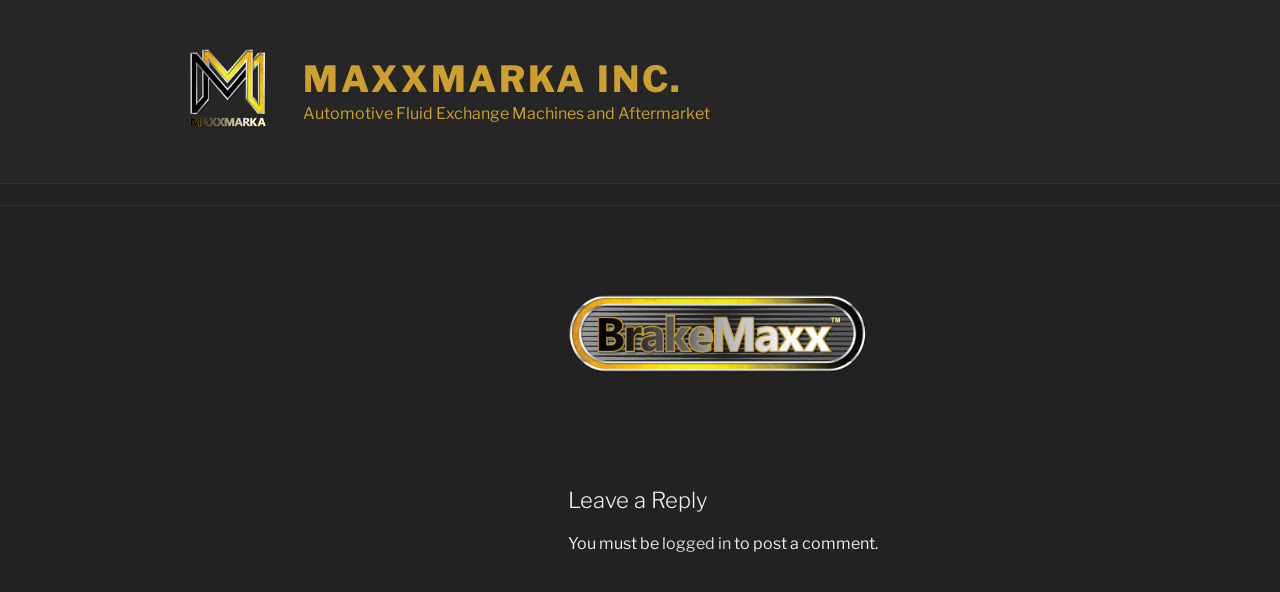

--- FILE ---
content_type: text/css
request_url: https://www.maxxmarka.com/wp-content/plugins/SD-mobile-nav/css/mobile.nav.frontend.css?ver=6.8.3
body_size: 1482
content:
.fixed_animation { -webkit-backface-visibility:hidden; -moz-backface-visibility:hidden; -ms-backface-visibility:hidden; transition:-webkit-transform .3s ease;
transition:-moz-transform .3s ease;
transition:-o-transform .3s ease;
transition:-ms-transform .3s ease;
transition:transform .3s ease;
-webkit-transform:translate3d(0px, 0, 0); -moz-transform:translate3d(0px, 0, 0); -o-transform:translate3d(0px, 0, 0); -ms-transform:translate3d(0px, 0, 0); transform:translate3d(0px, 0, 0) }
@font-face {
font-family:'sdrn';
src:url("../fonts/sdrn-2.eot");
src:url("../fonts/sdrn-2.eot?#iefix") format("embedded-opentype"), url("../fonts/sdrn-2.woff") format("woff"), url("../fonts/sdrn-2.ttf") format("truetype"), url("../fonts/sdrn-2.svg#sdrn") format("svg");
font-weight:normal;
font-style:normal
}
@font-face {
font-family:'fontawesome';
src:url("../fonts/font/fontawesome-webfont.eot");
src:url("../fonts/font/fontawesome-webfont.eot?#iefix") format("embedded-opentype"), url("../fonts/font/fontawesome-webfont.woff") format("woff"), url("../fonts/font/fontawesome-webfont.ttf") format("truetype"), url("../fonts/font/fontawesome-webfont.svg#fontawesome-webfont") format("svg");
font-weight:normal;
font-style:normal
}
#sdrn_menu .sdrn_icon:before, #sdrn_bar [data-icon]:before { font-family:'sdrn'; speak:none; font-weight:normal; font-variant:normal; text-transform:none; line-height:1; -webkit-font-smoothing:antialiased }
#sdrn_bar, #sdrn_bar *, #sdrn_menu, #sdrn_menu * { margin:0; padding:0; -moz-box-sizing:border-box !important; -webkit-box-sizing:border-box !important; box-sizing:border-box !important; font-family:'Open Sans', sans-serif; list-style:none; text-align:left; font-size:100%; font-weight:normal }
#sdrn_menu img, #sdrn_bar img { border:0; border:none }
.sdrn_clear { clear:both !important; display:block !important; height:1px !important; margin:-1px 0 0 !important; width:1px !important; line-height:0px !important }
@media screen and (max-width: 600px) {
#wpadminbar {
position:fixed !important
}
}
#sdrn_wrapper_inner { position:relative }
#sdrn_bar { position:fixed; top:0px; left:0px; background:#0D0D0D; padding:10px 16px; width:100%; display:none; cursor:pointer; z-index:499; overflow:hidden; height:42px; display:none }
#sdrn_bar .menu_title { color:#f2f2f2; font-weight:400; font-size:20px; line-height:20px }
#sdrn_bar .bar_logo { border:0px; border:none; margin:0px; padding:0px; margin-top:-13px; padding-left:8px; padding-right:8px; width:auto; height:25px; position:absolute; left:auto; right:auto; top:50% }
#sdrn_bar .sdrn_icon_menu { color:#f2f2f2; margin-right:5px }
#sdrn_bar .sdrn_ic { width:20px; height:22px; overflow:hidden; float:left; margin-right:16px; padding-top:2px; position:relative }
#sdrn_bar .sdrn_ic span {
-webkit-transition:all .3s ease-in-out;
-moz-transition:all .3s ease-in-out;
-o-transition:all .3s ease-in-out;
-ms-transition:all .3s ease-in-out;
transition:all .3s ease-in-out; display:block; position:absolute; width:20px; height:4px; left:0px; background:#f2f2f2 }
#sdrn_bar .sdrn_ic_1 { top:0px }
#sdrn_bar .sdrn_ic_2 { top:7px }
#sdrn_bar .sdrn_ic_3 { top:14px }
#sdrn_bar.menu_is_opened .sdrn_ic_1 { top:-10px }
#sdrn_bar.menu_is_opened .sdrn_ic_2 { top:9px !important; -webkit-transform:rotate(45deg); -moz-transform:rotate(45deg); -ms-transform:rotate(45deg); -o-transform:rotate(45deg); transform:rotate(45deg); zoom:1 }
#sdrn_bar.menu_is_opened .sdrn_ic_3 { top:9px !important; -webkit-transform:rotate(-45deg); -moz-transform:rotate(-45deg); -ms-transform:rotate(-45deg); -o-transform:rotate(-45deg); transform:rotate(-45deg); zoom:1 }
body { position:relative !important }
#sdrn_menu.top { top:0px; left:0px; width:100%; display:none; position:relative }
body.sdrn_jquery #sdrn_menu.left, body.sdrn_jquery #sdrn_menu.right { display:none }
#sdrn_menu.left, #sdrn_menu.right { position:fixed; top:0px; height:100%; z-index:498; overflow-x:hidden; overflow-y:auto; background:#2E2E2E }
#sdrn_menu.left ul#sdrn_menu_ul, #sdrn_menu.right ul#sdrn_menu_ul { padding-top:42px }
#sdrn_menu ul { margin:0px; padding:0px; display:block; width:100%; position:relative; list-style:none }
#sdrn_menu ul li { display:block; list-style:none }
#sdrn_menu ul li a, #sdrn_menu ul li a:hover { border-bottom:1px solid #131212; border-top:1px solid #474747; display:block; width:100%; color:#D3D3D3; padding:13px 14px; font-size:14px; margin:0px; text-decoration:none }
#sdrn_menu.sdrn_levels ul li { display:block; overflow:hidden; border-bottom:1px solid #131212; border-top:1px solid #474747; width:100%; position:relative }
#sdrn_menu.sdrn_levels ul li a { float:left; border:none }
#sdrn_menu.sdrn_levels a.sdrn_parent_item { border-left:1px solid #474747; margin-left:44px }
#sdrn_menu .sdrn_icon_par { position:relative; display:block; color:#CFCFCF; width:46px; padding:13px 14px 10px 14px; cursor:pointer; float:left; position:absolute; top:0px; left:0px }
#sdrn_menu .sdrn_no_border_bottom { border-bottom:none !important }
#sdrn_menu.sdrn_levels ul li ul { border-top:1px solid #131212 }
#sdrn_menu.sdrn_levels ul li ul li { padding-left:44px }
#sdrn_menu.sdrn_levels ul li ul li ul li { padding-left:88px }
#sdrn_menu.sdrn_levels ul li ul li ul li ul li { padding-left:132px }
#sdrn_menu.sdrn_levels ul li ul li ul li ul li ul li { padding-left:176px }
#sdrn_menu.sdrn_levels ul li ul li.sdrn_parent_item_li { padding-left:0px }
#sdrn_menu.sdrn_levels ul li ul li.sdrn_parent_item_li .sdrn_icon_par { margin-left:44px }
#sdrn_menu.sdrn_levels ul li ul li.sdrn_parent_item_li a.sdrn_parent_item { margin-left:88px }
#sdrn_menu.sdrn_levels ul li ul li ul li.sdrn_parent_item_li { padding-left:0px }
#sdrn_menu.sdrn_levels ul li ul li ul li.sdrn_parent_item_li .sdrn_icon_par { margin-left:88px }
#sdrn_menu.sdrn_levels ul li ul li ul li.sdrn_parent_item_li a.sdrn_parent_item { margin-left:132px }
#sdrn_menu.sdrn_levels ul li ul li ul li ul li.sdrn_parent_item_li { padding-left:0px }
#sdrn_menu.sdrn_levels ul li ul li ul li ul li.sdrn_parent_item_li .sdrn_icon_par { margin-left:132px }
#sdrn_menu.sdrn_levels ul li ul li ul li ul li.sdrn_parent_item_li a.sdrn_parent_item { margin-left:176px }
#sdrn_menu.sdrn_levels ul li ul li ul li ul li ul li.sdrn_parent_item_li { padding-left:0px }
#sdrn_menu.sdrn_levels ul li ul li ul li ul li ul li.sdrn_parent_item_li .sdrn_icon_par { margin-left:176px }
#sdrn_menu.sdrn_levels ul li ul li ul li ul li ul li.sdrn_parent_item_li a.sdrn_parent_item { margin-left:220px }
#sdrn_searchform { padding:10px 15px; position:relative }
#sdrn_searchform *, #sdrn_searchform *:focus { -moz-border-radius:0px; -webkit-border-radius:0px; border-radius:0px; -moz-box-shadow:none; -webkit-box-shadow:none; box-shadow:none; -moz-box-shadow:none; -webkit-box-shadow:none; box-shadow:none; filter:none; -webkit-appearance:none; -moz-appearance:caret }
#sdrn_s { border:none; background:transparent; border:1px solid #cfcfcf; color:#cfcfcf; font-size:14px; padding:6px 12px; width:100%; background:rgba(255, 255, 255, 0.3); height:34px }
#sdrn_searchsubmit { width:34px; height:34px; position:absolute; top:10px; right:15px; border:none; background:none; color:#cfcfcf; display:block; z-index:10 }
#sdrn_menu .sdrn_searchsubmit_ic:before { font-family:'sdrn'; content:"s"; color:#cfcfcf; position:absolute; top:15px; right:20px; font-size:22px }
#sdrn_menu, #sdrn_menu *, #sdrn_bar, #sdrn_bar * { -webkit-tap-highlight-color:transparent }
#sdrn_menu .icon_default.sdrn_icon_par:before { content:"t" }
#sdrn_menu .icon_default.sdrn_par_opened:before { content:"o" !important }
#sdrn_menu .sdrn_item_custom_icon { display:inline-block; width:23px; height:23px; margin-right:10px; font-family:"fontawesome" !important; font-size:20px; line-height:20px; position:relative }
#sdrn_menu .sdrn_item_custom_icon_fa { height:0px }
#sdrn_menu .sdrn_item_custom_icon:before { position:absolute; top:-14px }
/*# sourceMappingURL=mobile.nav.frontend.css.map */
